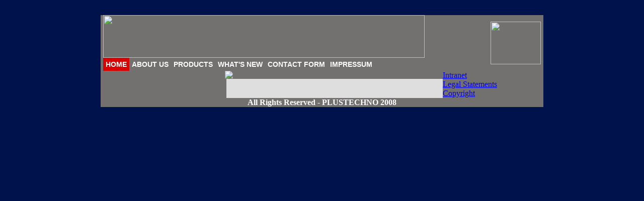

--- FILE ---
content_type: text/html
request_url: http://plustechno.com/
body_size: 3034
content:
<html xmlns="http://www.w3.org/1999/xhtml">
<head>
<meta http-equiv="Content-Type" content="text/html; charset=iso-8859-1" />
<title>PLUSTECHNO - Home</title>
<meta name="title" content="Home" />
<meta name="author" content="Administrator" />
<meta name="description" content="PLUSTECHNO is specialized in selling chemicals for Concrete Industry and Cement Industry." />
<meta name="keywords" content="CONCRETE, CONCRETE INDUSTRY,polycarboxylate, industry,Superplasticizer, polycarboxylate based superplasticizer, PC,pc,superplasticizer, Water reducing type superplasticizer, Slump retention type superplasticizer, SUPERPLASTICIZER, Antifoaming agent, defoaming agent, defoamer, Liquid type defoamer, power type defoamer, air entraining agent, shrinkage reducing agent, surface enhancing agent, high performance concrete, self-compacting concrete, high fluidity concrete, high early strenghth concrete, PNS, Pumping agent, PLUSSKID, Construction Chemicals,Antifoamer,PlusTechno, PLUSTECHNO, plustechno, plus techno,antifoam,import,export chemikalien,import, export,chemikalien, chemicals, import export chemicals, beton, BETON, betonzusatzmittel, zusatzmittel, verzögerer,entschäumer, L'beste  GAT, SAN NOPCO, 
Concrete, CONCRETE, CONCRETE INDUSTRY,Concrete industry,Superplasticizer, polycarboxylate based superplasticizer, PC,pc,superplasticizer, Water reducing type superplasticizer, Slump retention type superplasticizer, SUPERPLASTICIZER, Antifoaming agent, defoaming agent, defoamer, Liquid type defoamer, power type defoamer, air entraining agent, shrinkage reducing agent, surface enhancing agent, high performance concrete, self-compacting concrete, high fluidity concrete, high early strenghth concrete, PNS, Pumping agent, PLUSSKID, Construction Chemicals,Antifoamer,PlusTechno, PLUSTECHNO, plustechno, plus techno,antifoam,import,export chemikalien,import, export,chemikalien, chemicals, import export chemicals" />
<meta name="Generator" content="Joomla! - Copyright (C) 2005 - 2007 Open Source Matters. All rights reserved." />
<meta name="robots" content="index, follow" />
	<link rel="shortcut icon" href="http://www.plustechno.com/images/favicon.ico" />
	<link rel="stylesheet" href="http://www.plustechno.com/templates/Techno/css/template_css.css" type="text/css"/><style type="text/css">
<!--
body {
	background-color: #00124c;
	margin-top: 30px;
}
.style3 {color: #FFFFFF}
-->
</style></head>

<body>
<table width="880" border="0" align="center" cellpadding="0" cellspacing="0"><tr>
  <th align="left" bgcolor="#737070" scope="col"><table width="870" border="0" align="center" cellpadding="0" cellspacing="0">
    <tr>
      <th align="left" bgcolor="#737070" scope="col"><img src="/templates/Techno/images/top_img.jpg" width="639" height="85" /><br />
          		<table cellpadding="0" cellspacing="0" class="moduletable">
				<tr>
			<td>
				
<!--swMenuFree4.0 transmenu by http://www.swonline.biz-->
<script type="text/javascript" src="http://www.plustechno.com/modules/mod_swmenufree/transmenu_Packed.js"></script>

<style type='text/css'>
<!--
.transMenu {
 position:absolute ; 
 overflow:hidden; 
 left:-1000px; 
 top:-1000px; 
}
.transMenu .content {
 position:absolute  ; 
}
.transMenu .items {
 border: 0px solid #DEDEDE ; 
 position:relative ; 
 left:0px; top:0px; 
 z-index:2; 
}
.transMenu  td
{
 padding: 5px 5px 5px 5px !important;  
 font-size: 14px !important ; 
 font-family: Arial, Helvetica, sans-serif !important ; 
 text-align: left !important ; 
 font-weight: bold !important ; 
 color: #ffffff !important ; 
} 
#subwrap 
{ 
 text-align: left ; 
}
.transMenu  .item.hover td
{ 
 color: #FFFFFF !important ; 
}
.transMenu .item { 
 text-decoration: none ; 
 cursor:pointer; 
 cursor:hand; 
}
.transMenu .background {
 background-color: #737070 !important ; 
 position:absolute ; 
 left:0px; top:0px; 
 z-index:1; 
 opacity:0.85; 
 filter:alpha(opacity=85) 
}
.transMenu .shadowRight { 
 position:absolute ; 
 z-index:3; 
 top:3px; width:2px; 
 opacity:0.85; 
 filter:alpha(opacity=85)
}
.transMenu .shadowBottom { 
 position:absolute ; 
 z-index:1; 
 left:3px; height:2px; 
 opacity:0.85; 
 filter:alpha(opacity=85)
}
.transMenu .item.hover {
 background-color: #D80000 !important ; 
}
.transMenu .item img { 
 margin-left:10px !important ; 
}
table.menu {
 top: 0px; 
 left: 0px; 
 position:relative ; 
 margin:0px !important ; 
 border: 0px solid #DEDEDE ; 
 z-index: 1; 
}
table.menu a{
 margin:0px !important ; 
 padding: 5px 5px 5px 5px !important ; 
 display:block !important; 
 position:relative !important ; 
}
div.menu a,
div.menu a:visited,
div.menu a:link {
 font-size: 14px !important ; 
 font-family: Arial, Helvetica, sans-serif !important ; 
 text-align: left !important ; 
 font-weight: bold !important ; 
 color: #ffffff !important ; 
 text-decoration: none !important ; 
 margin-bottom:0px !important ; 
 display:block !important; 
 white-space:nowrap ; 
}
div.menu td {
 border-bottom: 0px solid #DEDEDE ; 
 border-top: 0px solid #DEDEDE ; 
 border-left: 0px solid #DEDEDE ; 
 background-color: #737070 !important ; 
} 
div.menu td.last {
 border-right: 0px solid #DEDEDE ; 
} 
#trans-active a{
 color: #ffffff !important ; 
 background-color: #D80000 !important ; 
} 
#menu a.hover   { 
 color: #ffffff !important ; 
 background-color: #D80000 !important ; 
}
#menu span {
 display:none; 
}

-->
</style>
<div id="wrap" class="menu" align="left">
<table cellspacing="0" cellpadding="0" id="menu" class="menu" > 
<tr> 
<td id='trans-active'> 
<a id="menu37" href="http://www.plustechno.com/index.php?option=com_content&amp;task=view&amp;id=18&amp;Itemid=37" >HOME</a>
</td> 
<td> 
<a id="menu27" href="http://www.plustechno.com/index.php?option=com_content&amp;task=view&amp;id=13&amp;Itemid=27" >ABOUT US</a>
</td> 
<td> 
<a id="menu26" href="http://www.plustechno.com/index.php?option=com_content&amp;task=view&amp;id=12&amp;Itemid=26" >PRODUCTS</a>
</td> 
<td> 
<a id="menu45" href="http://www.plustechno.com/index.php?option=com_content&amp;task=view&amp;id=25&amp;Itemid=45" >WHAT'S NEW</a>
</td> 
<td> 
<a id="menu3" href="http://www.plustechno.com/index.php?option=com_contact&amp;Itemid=3" >CONTACT FORM</a>
</td> 
<td class="last"> 
<a id="menu35" href="http://www.plustechno.com/index.php?option=com_content&amp;task=view&amp;id=17&amp;Itemid=35" >IMPRESSUM</a>
</td> 
</tr> 
</table></div> 
<div id="subwrap"> 
<script type="text/javascript">
<!--
if (TransMenu.isSupported()) {
var ms = new TransMenuSet(TransMenu.direction.down, 0,0, TransMenu.reference.bottomLeft);
var menu26 = ms.addMenu(document.getElementById("menu26"));
 menu26.addItem("CONCRETE INDUSTRY ", "http://www.plustechno.com/index.php?option=com_content&task=view&id=20&Itemid=39", "0");
menu26.addItem("CEMENT INDUSTRY", "http://www.plustechno.com/index.php?option=com_content&task=view&id=21&Itemid=40", "0");
menu26.addItem("SPECIAL CHEMICALS", "http://www.plustechno.com/index.php?option=com_content&task=view&id=22&Itemid=41", "0");
function init() {
if (TransMenu.isSupported()) {
TransMenu.initialize();
document.getElementById("menu37").onmouseover = function() {
ms.hideCurrent();
this.className = "hover";
}
document.getElementById("menu37").onmouseout = function() { this.className = ""; }
document.getElementById("menu27").onmouseover = function() {
ms.hideCurrent();
this.className = "hover";
}
document.getElementById("menu27").onmouseout = function() { this.className = ""; }
menu26.onactivate = function() {document.getElementById("menu26").className = "hover"; };
 menu26.ondeactivate = function() {document.getElementById("menu26").className = ""; };
 document.getElementById("menu45").onmouseover = function() {
ms.hideCurrent();
this.className = "hover";
}
document.getElementById("menu45").onmouseout = function() { this.className = ""; }
document.getElementById("menu3").onmouseover = function() {
ms.hideCurrent();
this.className = "hover";
}
document.getElementById("menu3").onmouseout = function() { this.className = ""; }
document.getElementById("menu35").onmouseover = function() {
ms.hideCurrent();
this.className = "hover";
}
document.getElementById("menu35").onmouseout = function() { this.className = ""; }
}}
TransMenu.spacerGif = "http://www.plustechno.com/modules/mod_swmenufree/images/transmenu/x.gif";
TransMenu.dingbatOn = "http://www.plustechno.com/modules/mod_swmenufree/images/transmenu/submenu-on.gif";
TransMenu.dingbatOff = "http://www.plustechno.com/modules/mod_swmenufree/images/transmenu/submenu-off.gif"; 
TransMenu.sub_indicator = true; 
TransMenu.menuPadding = 0;
TransMenu.itemPadding = 0;
TransMenu.shadowSize = 2;
TransMenu.shadowOffset = 3;
TransMenu.shadowColor = "#888";
TransMenu.shadowPng = "http://www.plustechno.com/modules/mod_swmenufree/images/transmenu/grey-40.png";
TransMenu.backgroundColor = "#737070";
TransMenu.backgroundPng = "http://www.plustechno.com/modules/mod_swmenufree/images/transmenu/white-90.png";
TransMenu.hideDelay = 600;
TransMenu.slideTime = 300;
TransMenu.selecthack = 1;
TransMenu.renderAll();
if ( typeof window.addEventListener != "undefined" )
window.addEventListener( "load", init, false );
else if ( typeof window.attachEvent != "undefined" ) {
window.attachEvent( "onload", init);
}else{
if ( window.onload != null ) {
var oldOnload = window.onload;
window.onload = function ( e ) {
oldOnload( e );
init();
}
}else
window.onload = init();
}
}
-->
</script>
</div>

<!--End swMenuFree menu module-->
			</td>
		</tr>
		</table>
		</th>
      <th align="right" bgcolor="#737070" scope="col"><p><img src="/templates/Techno/images/mini_logo.jpg" width="100" height="85" /><br />
      </p></th>
    </tr>
  </table></th>
</tr>
</table>
<table width="880" border="0" align="center" cellpadding="0" cellspacing="0">
  <tr>
    <th width="250" height="18" align="left" valign="top" bgcolor="#737070"></th>
    <td align="left" valign="top" bgcolor="#DEDEDE" style="padding:0px 0px 0px 0px;margin:0px 0px 0px 0px">
				<table width="100%" border="0" cellspacing="0" cellpadding="0">
        <tr>
          <th width="100%" align="left"
		style="padding:0px 0px 0px 0px; margin:0px 0px 0px 0px"	    >
		<div style="padding:0px 0px 0px 0px; margin:0px 0px 0px 0px;background-color:#737070"><img src="http://www.plustechno.com/templates/Techno/images/in.jpg" style="position:relative;left:-3px" /></div>		</th>
        </tr>
		</table>
			</td>
    <th width="200" align="left" valign="bottom" bgcolor="#737070">		<table cellpadding="0" cellspacing="0" class="moduletable">
				<tr>
			<td>
				
<table width="100%" border="0" cellpadding="0" cellspacing="0">
<tr align="left"><td><a href="http://www.plustechno.com/members" class="mainlevel" >Intranet</a></td></tr>
<tr align="left"><td><a href="http://www.plustechno.com/index.php?option=com_content&amp;task=view&amp;id=15&amp;Itemid=29" class="mainlevel" >Legal Statements</a></td></tr>
<tr align="left"><td><a href="http://www.plustechno.com/index.php?option=com_content&amp;task=view&amp;id=16&amp;Itemid=30" class="mainlevel" >Copyright</a></td></tr>
</table>			</td>
		</tr>
		</table>
		</th>
  </tr>
</table>
<table width="880" border="0" align="center" cellpadding="0" cellspacing="0">
  <tr>
    <th align="center" bgcolor="#737070" scope="col"><span class="style3">All Rights Reserved - PLUSTECHNO 2008</span></th>
  </tr>
</table>
</body>
</html>
<!-- 1765727339 -->